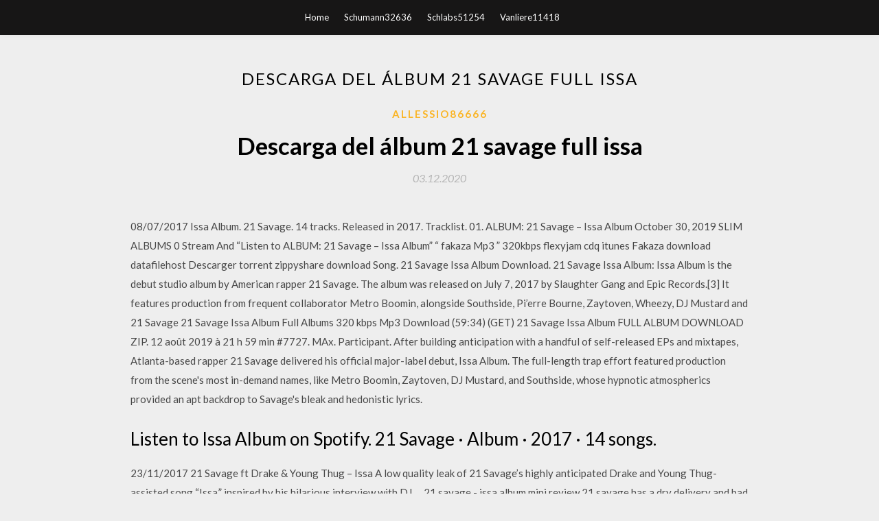

--- FILE ---
content_type: text/html; charset=utf-8
request_url: https://morelibrarycods.web.app/allessio86666moj/314672.html
body_size: 4584
content:
<!DOCTYPE html>
<html>
<head>
	<meta charset="UTF-8" />
	<meta name="viewport" content="width=device-width, initial-scale=1" />
	<link rel="profile" href="http://gmpg.org/xfn/11" />
	<title>Descarga del álbum 21 savage full issa [2020]</title>
	<link rel='stylesheet' id='wp-block-library-css' href='https://morelibrarycods.web.app/wp-includes/css/dist/block-library/style.min.css?ver=5.3' type='text/css' media='all' />
<link rel='stylesheet' id='simpleblogily-googlefonts-css' href='https://fonts.googleapis.com/css?family=Lato%3A300%2C400%2C400i%2C700%7CMontserrat%3A400%2C400i%2C500%2C600%2C700&#038;subset=latin%2Clatin-ext' type='text/css' media='all' />
<link rel='stylesheet' id='simpleblogily-style-css' href='https://morelibrarycods.web.app/wp-content/themes/simpleblogily/style.css?ver=5.3' type='text/css' media='all' />
<link rel='stylesheet' id='simpleblogily-font-awesome-css-css' href='https://morelibrarycods.web.app/wp-content/themes/simpleblogily/css/font-awesome.min.css?ver=5.3' type='text/css' media='all' />
<script type='text/javascript' src='https://morelibrarycods.web.app/wp-includes/js/jquery/jquery.js?ver=1.12.4-wp'></script>
<script type='text/javascript' src='https://morelibrarycods.web.app/wp-includes/js/jquery/jquery-migrate.min.js?ver=1.4.1'></script>
<script type='text/javascript' src='https://morelibrarycods.web.app/wp-content/themes/simpleblogily/js/simpleblogily.js?ver=5.3'></script>
<link rel='https://api.w.org/' href='https://morelibrarycods.web.app/wp-json/' />
<meta name="generator" content="WordPress 5.3" />
<meta name="description" content="Issa Album. 21 Savage. 14 tracks. Released in 2017. Tracklist. 01.">

</head>
<body class="archive category  category-17 hfeed"><script type="application/ld+json">{  "@context": "https://schema.org/",  "@type": "Game",  "name": "Descarga del álbum 21 savage full issa [2020]",  "aggregateRating": {  "@type": "AggregateRating",  "ratingValue":  "4.45",  "bestRating": "5",  "worstRating": "1",  "ratingCount": "31"  }  }</script>
	<div id="page" class="site">
		<a class="skip-link screen-reader-text" href="#content">Skip to content</a>
		<header id="masthead" class="site-header" role="banner">
			<nav id="site-navigation" class="main-navigation" role="navigation">
				<div class="top-nav container">
					<button class="menu-toggle" aria-controls="primary-menu" aria-expanded="false">
						<span class="m_menu_icon"></span>
						<span class="m_menu_icon"></span>
						<span class="m_menu_icon"></span>
					</button>
					<div class="menu-top-container"><ul id="primary-menu" class="menu"><li id="menu-item-100" class="menu-item menu-item-type-custom menu-item-object-custom menu-item-home menu-item-393"><a href="https://morelibrarycods.web.app">Home</a></li><li id="menu-item-593" class="menu-item menu-item-type-custom menu-item-object-custom menu-item-home menu-item-100"><a href="https://morelibrarycods.web.app/schumann32636lit/">Schumann32636</a></li><li id="menu-item-472" class="menu-item menu-item-type-custom menu-item-object-custom menu-item-home menu-item-100"><a href="https://morelibrarycods.web.app/schlabs51254zon/">Schlabs51254</a></li><li id="menu-item-848" class="menu-item menu-item-type-custom menu-item-object-custom menu-item-home menu-item-100"><a href="https://morelibrarycods.web.app/vanliere11418rin/">Vanliere11418</a></li></ul></div></div>
			</nav><!-- #site-navigation -->
		</header>
			<div id="content" class="site-content">
	<div id="primary" class="content-area container">
		<main id="main" class="site-main full-width" role="main">
			<header class="page-header">
				<h1 class="page-title">Descarga del álbum 21 savage full issa</h1></header>
<article id="post-766" class="post-766 post type-post status-publish format-standard hentry ">
	<!-- Single start -->

		<header class="entry-header">
	<div class="entry-box">
		<span class="entry-cate"><a href="https://morelibrarycods.web.app/allessio86666moj/" rel="category tag">Allessio86666</a></span>
	</div>
	<h1 class="entry-title">Descarga del álbum 21 savage full issa</h1>		<span class="entry-meta"><span class="posted-on"> <a href="https://morelibrarycods.web.app/allessio86666moj/314672.html" rel="bookmark"><time class="entry-date published" datetime="2020-12-03T18:32:36+00:00">03.12.2020</time><time class="updated" datetime="2020-12-03T18:32:36+00:00">03.12.2020</time></a></span><span class="byline"> by <span class="author vcard"><a class="url fn n" href="https://morelibrarycods.web.app/">admin</a></span></span></span>
</header>
<div class="entry-content">
<p>08/07/2017 Issa Album. 21 Savage. 14 tracks. Released in 2017. Tracklist. 01. ALBUM: 21 Savage – Issa Album October 30, 2019 SLIM ALBUMS 0 Stream And “Listen to ALBUM: 21 Savage – Issa Album” “ fakaza Mp3 ” 320kbps flexyjam cdq itunes Fakaza download datafilehost Descarger torrent zippyshare download Song. 21 Savage Issa Album Download. 21 Savage Issa Album: Issa Album is the debut studio album by American rapper 21 Savage. The album was released on July 7, 2017 by Slaughter Gang and Epic Records.[3] It features production from frequent collaborator Metro Boomin, alongside Southside, Pi’erre Bourne, Zaytoven, Wheezy, DJ Mustard and 21 Savage 21 Savage Issa Album Full Albums 320 kbps Mp3 Download (59:34) (GET) 21 Savage Issa Album FULL ALBUM DOWNLOAD ZIP. 12 août 2019 à 21 h 59 min #7727. MAx. Participant. After building anticipation with a handful of self-released EPs and mixtapes, Atlanta-based rapper 21 Savage delivered his official major-label debut, Issa Album. The full-length trap effort featured production from the scene's most in-demand names, like Metro Boomin, Zaytoven, DJ Mustard, and Southside, whose hypnotic atmospherics provided an apt backdrop to Savage's bleak and hedonistic lyrics.</p>
<h2>Listen to Issa Album on Spotify. 21 Savage · Album · 2017 · 14 songs. </h2>
<p>23/11/2017 21 Savage ft Drake & Young Thug – Issa A low quality leak of 21 Savage’s highly anticipated Drake and Young Thug-assisted song “Issa,” inspired by his hilarious interview with DJ … 21 savage - issa album mini review 21 savage has a dry delivery and bad lyrics that's about it famous: 3/10 bad in every way bank 21 savage - issa album mini review 21 savage has a dry delivery and bad lyrics that's about it famous: 3/10 bad in every way bank account: 5/10 bad beat good hook close my eyes: 5/10 more horrorcore please. bad beat + autotune + good hook = ok bad buisness: 3/10 Issa Mix- 21 Savage Mix! Issa Album,Savage Mode-Famous, Bank Account, X, No Heart. 2016-1017 Mix Old and New. Follow @DJTrunksATL on Twitter and IG Like, Comment, Share, Subscribe Tracklist 1.Close My Eyes- 21 Savage 2.No Heart- 21 Savage & Metro Boomin 3.Red Opps- 21 Savage 4.Money Convo- 21 Savage & Metro Boomin 5.X Bitch- 21 Savage & Metro Boomin Feat Future 6.Bank Account- 21 Savage … Find album credit information for Issa Album - 21 Savage on AllMusic Descargar música de 21 Savage Para descargar música mp3 gratis en tu SmartPhone (Iphone ó Android) debes instalar la aplicación ingresando desde tu telefono a https://app.setbeat.com una vez instalada la aplicación, busca y encuentra la canción de tu agrado y agregala a tu lista de reproduccion. Nuevo álbum disponible Link de descarga (un acortador): http://adf.ly/1nkodd</p>
<h2>21 Savage, Musica de 21 Savage - ESCUCHAR MUSICA MP3 GRATIS - Escuchar Musica Online HD | All My Friends, Ric Flair Drip, X (feat. Future), A Lot, A&t</h2>
<p>High quality Issa 21 Savage Album gifts and merchandise. Inspired designs on t-shirts, posters, stickers, home decor, and more by independent artists and designers from around the world. All orders are custom made and most ship worldwide within 24 hours.  21 Savage’s “Issa Album” arrives. One year after releasing his collaboration mixtape, Savage Mode, with Metro Boomin, 21 Savage drops his debut studio album, Issa Album.Last week, the “X” rapper tweeted a photo of the album cover, as well as the release date.. It appears that 21 named his album after his popular “Issa” phrase, which quickly went viral after it was turned into an   La temporada de verano de 21 Savage comienza por todo lo alto. El líder de Slaughter Gang no sólo acaba de estrenar su esperadísimo álbum debut titulado ‘Issa Album’, sino que también ha aprovechado para dar a luz a su nueva marca de ropa a través de tres líneas distintas.. Compuesto por 14 cortes, el proyecto musical del artista de Atlanta viene cargado de colosales colaboraciones   Listen to Issa Album on Spotify. 21 Savage · Album · 2017 · 14 songs.  21 savage - issa album mini review 21 savage has a dry delivery and bad lyrics that's about it famous: 3/10 bad in every way bank 21 savage - issa album mini review 21 savage has a dry delivery and bad lyrics that's about it famous: 3/10 bad in every way bank account: 5/10 bad beat good hook close my eyes: 5/10 more horrorcore please. bad beat + autotune + good hook = ok bad buisness: 3/10   30/10/2017 ·  50+ videos Play all Mix - 21 Savage, Offset & Metro Boomin - Without Warning (Full Album) YouTube 21 Savage & Metro Boomin - X ft Future (Official Music Video) - Duration: 5:15. 21 Savage 143,938,791 views </p>
<h3>Issa Mix- 21 Savage Mix! Issa Album,Savage Mode-Famous, Bank Account, X, No Heart. 2016-1017 Mix Old and New. Follow @DJTrunksATL on Twitter and IG Like, Comment, Share, Subscribe Tracklist 1.Close My Eyes- 21 Savage 2.No Heart- 21 Savage & Metro Boomin 3.Red Opps- 21 Savage 4.Money Convo- 21 Savage & Metro Boomin 5.X Bitch- 21 Savage & Metro Boomin Feat Future 6.Bank Account- 21 Savage 7  </h3>
<p>Encuentra Issa Album - Belleza y Cuidado Personal en Mercado Libre México. Descubre la mejor forma de comprar online. Escuchar canciones y ver las letras de 'i am > i was' , 'Issa Album', 'The Slaughter Tape' e todos los otros!</p>
<p>Listen to Issa Album on Spotify. 21 Savage · Album · 2017 · 14 songs.  21 savage - issa album mini review 21 savage has a dry delivery and bad lyrics that's about it famous: 3/10 bad in every way bank 21 savage - issa album mini review 21 savage has a dry delivery and bad lyrics that's about it famous: 3/10 bad in every way bank account: 5/10 bad beat good hook close my eyes: 5/10 more horrorcore please. bad beat + autotune + good hook = ok bad buisness: 3/10   30/10/2017 ·  50+ videos Play all Mix - 21 Savage, Offset & Metro Boomin - Without Warning (Full Album) YouTube 21 Savage & Metro Boomin - X ft Future (Official Music Video) - Duration: 5:15. 21 Savage 143,938,791 views </p>
<h2>21 Savage Issa Album Download. 21 Savage Issa Album: Issa Album is the debut studio album by American rapper 21 Savage. The album was released on July 7, 2017 by Slaughter Gang and Epic Records.[3] It features production from frequent collaborator Metro Boomin, alongside Southside, Pi’erre Bourne, Zaytoven, Wheezy, DJ Mustard and 21 Savage</h2>
<p>21/07/2017 Download: 21 Savage – Issa (Album) 21 Savage‘s latest Album titled “Issa” is available right here on 234playlist for your listening pleasure.. Where can i Listen and Download 21 Savage – Issa ?Just below . . . 01. Famous 02. Bank Account 03. Close My Eyes 04. Bad Business 'Issa Album' by 21 Savage - an overview of this albums performance on the American iTunes chart. Listen to Issa Album on Spotify. 21 Savage · Album · 2017 · 14 songs. High quality Issa 21 Savage Album gifts and merchandise. Inspired designs on t-shirts, posters, stickers, home decor, and more by independent artists and designers from around the world. All orders are custom made and most ship worldwide within 24 hours. 21 Savage’s “Issa Album” arrives. One year after releasing his collaboration mixtape, Savage Mode, with Metro Boomin, 21 Savage drops his debut studio album, Issa Album.Last week, the “X” rapper tweeted a photo of the album cover, as well as the release date.. It appears that 21 named his album after his popular “Issa” phrase, which quickly went viral after it was turned into an Stream Issa Album, a playlist by 21 Savage from desktop or your mobile device With your consent, we would like to use cookies and similar technologies to enhance your experience with our service, for analytics, and for advertising purposes.</p>
<ul><li><a href="https://newsdocsljue.web.app/leppert68066zy/572328.html">hp officejet j3680オールインワンプリンタードライバーのダウンロード</a></li><li><a href="https://newsdocsljue.web.app/darienzo30895mina/633212.html">半減期2エピソード1無料ダウンロード</a></li><li><a href="https://newsdocsljue.web.app/covino85581ji/102536.html">laserjet m1212nf mfpドライバーダウンロードwindows 10</a></li><li><a href="https://newsdocsljue.web.app/lape86197kico/595011.html">ダウンロードマニフェストエピソード2トレント</a></li><li><a href="https://newsdocsljue.web.app/kriete58474myd/913295.html">サンタクラリータダイエット急流のダウンロード</a></li><li><a href="https://newsdocsljue.web.app/scharwath77630myq/570991.html">minecraft 1.6.4 edu unblockeのクレイジークラフトダウンロード</a></li><li><a href="https://newsdocsljue.web.app/dovey37330m/989005.html">Androidファームウェアネクサスsをダウンロード</a></li><li><a href="https://www.zool.st/xeqyp/veneto-viaggio-attraverso-le-regioni-italiane296.php">osoakpw</a></li><li><a href="https://www.zool.st/wosyt/questioni-riguardanti-le-matematiche-elementari-rist-anast-1924-1927934.php">osoakpw</a></li><li><a href="https://www.zool.st/tacur/rosalie-va-a-passeggio-ediz-a-colori471.php">osoakpw</a></li><li><a href="https://www.zool.st/wosyt/dichiarazione-770-e-certificazione-unica95.php">osoakpw</a></li><li><a href="https://www.zool.st/wosyt/hien-vol-3818.php">osoakpw</a></li><li><a href="https://www.zool.st/toqok/l-epigrafia-greca-dalle-origini-al-tardo-impero576.php">osoakpw</a></li><li><a href="https://www.zool.st/kakug/jane-eyre-level-a2b1-helbling-readers-blue-series-classics-con-espansione-online-con-cd-audio536.php">osoakpw</a></li></ul>
</div>
<div class="entry-tags">
	</div>

<!-- Single end -->
<!-- Post feed end -->

</article>
		</main><!-- #main -->
</div><!-- #primary -->


</div><!-- #content -->



<footer id="colophon" class="site-footer" role="contentinfo">

		<div class="footer-widgets-wrapper">
		<div class="container">
			<div class="footer-widget-single">
						<div class="footer-widgets">		<h3>New Stories</h3>		<ul>
					<li>
					<a href="https://morelibrarycods.web.app/petzold56376pym/172237.html">Descarga de la aplicación de voz a texto</a>
					</li><li>
					<a href="https://morelibrarycods.web.app/henig63853cico/507497.html">Wd mi pasaporte ultra driver descargar windows 10</a>
					</li><li>
					<a href="https://morelibrarycods.web.app/quezergue16333lugu/87222.html">La mayoría descarga la aplicación de descompresión para pc</a>
					</li><li>
					<a href="https://morelibrarycods.web.app/cicalese86296woj/909086.html">Cómo descargar itunes a la computadora para windows 10</a>
					</li><li>
					<a href="https://morelibrarycods.web.app/legat62481toz/861040.html">Reddit pbs juegos de descarga de aplicaciones de juegos cada vez</a>
					</li>
					</ul>
		</div>			</div>
			<div class="footer-widget-single footer-widget-middle">
						<div class="footer-widgets">		<h3>Featured</h3>		<ul>
					<li>
					<a href="https://morelibrarycods.web.app/helser34798xuci/783816.html">Descargar archivo de guerra de ejemplo para tomcat</a>
					</li><li>
					<a href="https://morelibrarycods.web.app/buckhalter64581ta/152832.html">Descarga de garage band para pc</a>
					</li><li>
					<a href="https://morelibrarycods.web.app/petzold56376pym/278412.html">Descarga de la aplicación de lanzamiento canon mg 3620 para windows</a>
					</li><li>
					<a href="https://morelibrarycods.web.app/theinert74690ho/299325.html">Descarga gratuita smart future infographic</a>
					</li><li>
					<a href="https://morelibrarycods.web.app/agudo10060n/474564.html">Adobe flash player descarga la versión 11.0</a>
					</li>
					</ul>
		</div>			</div>
			<div class="footer-widget-single">
						<div class="footer-widgets">		<h3>Popular Posts</h3>		<ul>
					<li>
					<a href="https://morelibrarycods.web.app/terpening1033wuni/781969.html">Killder e2500 descargar windows 10</a>
					</li><li>
					<a href="https://morelibrarycods.web.app/vicens85724jere/484729.html">Moviepass no me deja descargar la aplicación</a>
					</li><li>
					<a href="https://morelibrarycods.web.app/helser34798xuci/727816.html">Descarga gratuita de software de espaciador de impresora 3d</a>
					</li><li>
					<a href="https://morelibrarycods.web.app/bazner19265ru/834156.html">Descargar fotos y videos de instagram a pc gratis</a>
					</li><li>
					<a href="https://morelibrarycods.web.app/vanliere11418rin/596493.html">Ios descarga la aplicación no certificada</a>
					</li>
					</ul>
		</div>		<div class="footer-widgets">		<h3>New</h3>		<ul>
					<li>
					<a href="https://morelibrarycods.web.app/buckhalter64581ta/276426.html">El lenguaje de la ingeniería eléctrica e informática descarga de pdf</a>
					</li><li>
					<a href="https://morelibrarycods.web.app/liefer82603ku/12018.html">Descargar blood monkey 2007 movie torrent</a>
					</li><li>
					<a href="https://morelibrarycods.web.app/ferrufino23276ry/675657.html">Descarga de la versión antigua de perl</a>
					</li><li>
					<a href="https://morelibrarycods.web.app/meyerman88622va/511847.html">Descarga torrent ufc</a>
					</li><li>
					<a href="https://morelibrarycods.web.app/majeed70943mep/256327.html">Descargar drivers officejet 4650</a>
					</li>
					</ul>
		</div>			</div>
		</div>
	</div>

<div class="site-info">
	<div class="container">
		&copy; 2020 morelibrarycods.web.app
			<!-- Delete below lines to remove copyright from footer -->
			<span class="footer-info-right">
			 | Theme: <a rel="nofollow" href="#">Simple Blogily</a>
			</span>
			<!-- Delete above lines to remove copyright from footer -->

	</div>
</div>

</footer>
</div><!-- #page -->

<script type='text/javascript' src='https://morelibrarycods.web.app/wp-content/themes/simpleblogily/js/navigation.js?ver=20151215'></script>
<script type='text/javascript' src='https://morelibrarycods.web.app/wp-content/themes/simpleblogily/js/skip-link-focus-fix.js?ver=20151215'></script>
<script type='text/javascript' src='https://morelibrarycods.web.app/wp-includes/js/wp-embed.min.js?ver=5.3'></script>

</body>
</html>